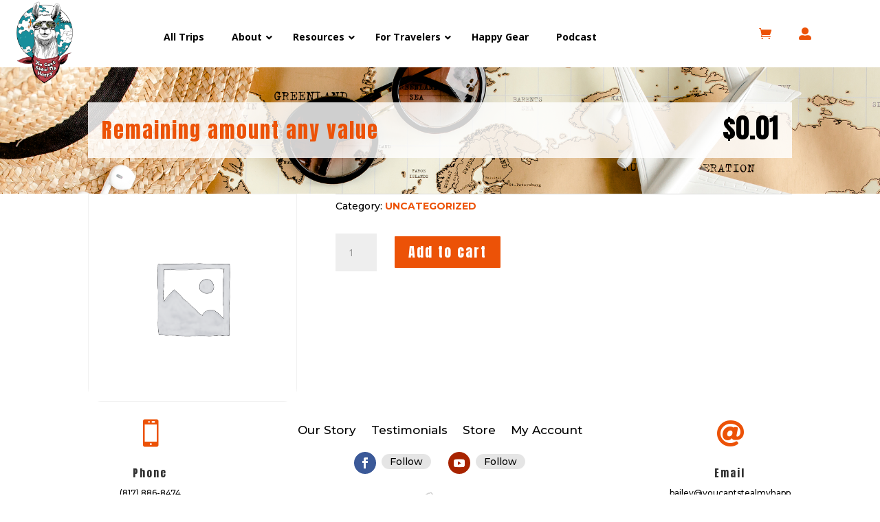

--- FILE ---
content_type: text/css; charset=UTF-8
request_url: https://youcantstealmyhappy.com/wp-content/et-cache/global/et-divi-customizer-global.min.css?ver=1738263085
body_size: 944
content:
body,.et_pb_column_1_2 .et_quote_content blockquote cite,.et_pb_column_1_2 .et_link_content a.et_link_main_url,.et_pb_column_1_3 .et_quote_content blockquote cite,.et_pb_column_3_8 .et_quote_content blockquote cite,.et_pb_column_1_4 .et_quote_content blockquote cite,.et_pb_blog_grid .et_quote_content blockquote cite,.et_pb_column_1_3 .et_link_content a.et_link_main_url,.et_pb_column_3_8 .et_link_content a.et_link_main_url,.et_pb_column_1_4 .et_link_content a.et_link_main_url,.et_pb_blog_grid .et_link_content a.et_link_main_url,body .et_pb_bg_layout_light .et_pb_post p,body .et_pb_bg_layout_dark .et_pb_post p{font-size:14px}.et_pb_slide_content,.et_pb_best_value{font-size:15px}@media only screen and (min-width:1350px){.et_pb_row{padding:27px 0}.et_pb_section{padding:54px 0}.single.et_pb_pagebuilder_layout.et_full_width_page .et_post_meta_wrapper{padding-top:81px}.et_pb_fullwidth_section{padding:0}}.dnwoo_product_filter_item .image_link img{max-height:195px}body.single header .site-logo img{height:125px;width:92px}.FredsCSS_Test{display:none}@media(min-width:1025px){.et-db #et-boc .et-l .et_pb_column_1_tb_header{width:60%!important}.et-l.et-l--header .et_pb_row.et_pb_row_0_tb_header.et_pb_gutters1.et_pb_row_0_tb_header{width:100%!important;max-width:97%!important}}#user_switching_switch_on{font-size:14px!important;background-color:#ff1515;font-weight:bold;padding:1rem!important;border-radius:10px;box-shadow:1px 1px 10px #000}#user_switching_switch_on a{color:#fff!important}.woocommerce .woocommerce-error{color:#fff!important;background-color:#EC5207}.woocommerce .woocommerce-error a.wc-forward,.woocommerce .woocommerce-info a.wc-forward,.woocommerce .woocommerce-message a.wc-forward{color:#fff!important;background-color:#EC5207}#customer_login h2{color:#ec5207}#customer_login .woocommerce-button{border:2px solid #ec5207;background-color:#ec5207;color:#fff;border-radius:10px}.woocommerce .order-again{display:none!important}@media (max-width:1170px){.ubermenu .ubermenu-target{padding:15px 10px!important}li.ubermenu-has-submenu-drop .ubermenu-target{padding:15px 22px 15px 15px!important}.et-db #et-boc .et-l .et_pb_row .et_pb_column:last-child{z-index:1}.et-db #et-boc .et-l .dvmm_mad_menu_0_tb_header .dvmm_menu_inner_container{padding:20px 0!important}}@media(min-width:1172px){.dvmm_search__wrap.dvmm--visible{width:100vw;position:absolute;left:-80.5vw;z-index:9999;background-color:#131313d4!important;height:100vh;top:-20px;padding:5rem;backdrop-filter:blur(2px)}.dvmm_search{background:#fff;height:48px}}.woocommerce-message a.button.wc-forward:hover{color:#EC5207!important}.et_pb_wc_cart_products_0_tb_body td.product-name a.dfw-edit-booking-link{text-transform:uppercase;color:#ec5207!important}td.product-quantity{color:#000;text-align:center}.woocommerce-checkout #payment div.payment_box{background-color:#fff;color:#000}.wc-stripe-elements-field,.wc-stripe-iban-element-field{border:1px solid #b5b5b5;padding:10px}#mycred-partial-payment-woo{color:#000}#mycred-range-selector{padding:10px 0}input[type="range"]{cursor:pointer}#mycred-partial-payment-total p{font-size:1rem}#mycred-partial-payment-total p span{font-weight:bold}#mycred-range-selector::before{content:"Insert how many points do you want to use as discount:";display:block;padding:10px 0;color:#000}#mycred-range-selector input{border:1px solid #ec5207;padding:12px;border-radius:5px;font-size:1rem;max-width:250px}.dfw-happy-points-balance{border:1px solid #ccc;padding:10px;border-radius:10px;margin-bottom:1.5rem;width:auto;max-width:320px;background-color:#f9f9f9;text-align:center}.dfw-happy-points-balance &gt;div{padding:10px}.dfw-happy-points-balance h3{font-size:1rem;text-transform:capitalize;font-weight:bold;font-family:'Arial'}.dfw-happy-points-balance span{font-size:1.5rem;display:block;color:#000;font-weight:600}#mycred-partial-payment-woo h3{color:#ec5207;font-weight:bold;font-family:'Arial';text-transform:uppercase}#mycred-apply-partial-payment{color:#ec5207;border-radius:10px}.et_pb_contact_form .input{color:#000!important}